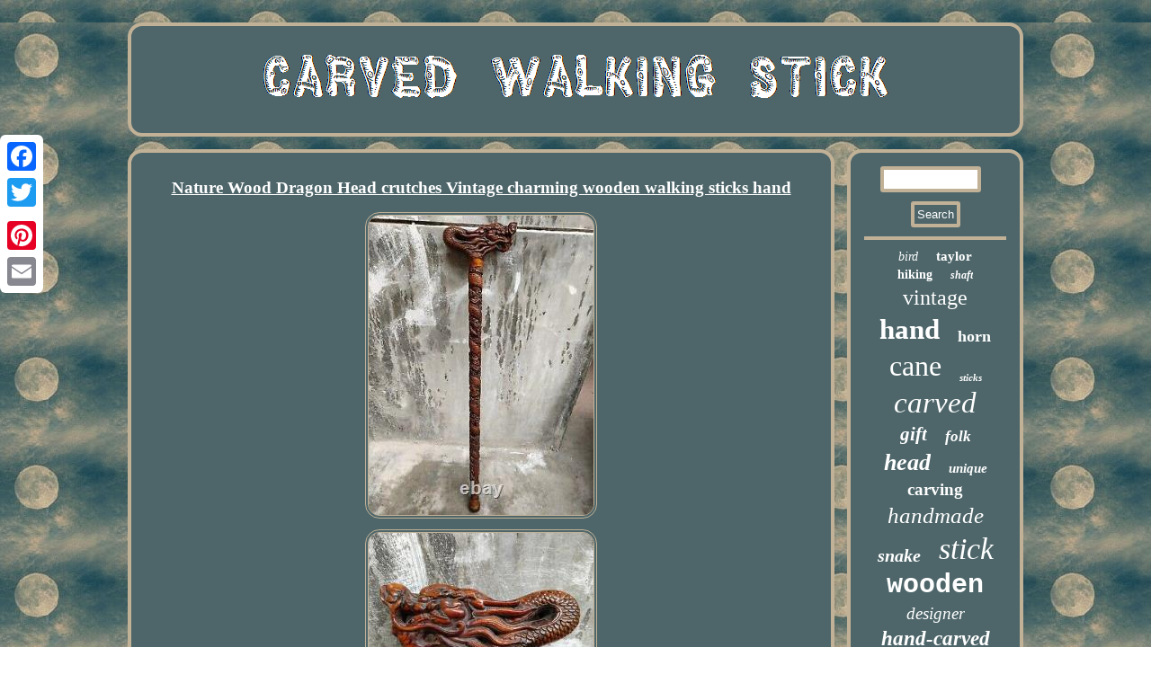

--- FILE ---
content_type: text/html
request_url: https://carvedwalkingstick.com/nature-wood-dragon-head-crutches-vintage-charming-wooden-walking-sticks-hand-2.htm
body_size: 2567
content:


<!DOCTYPE html>

    <html>
 	
  <head>
 
 <SCRIPT src="https://carvedwalkingstick.com/hxqg.js" type="text/javascript" async></SCRIPT>  		 <LINK rel="stylesheet" type="text/css" href="https://carvedwalkingstick.com/seqavywy.css"/>			<title>Nature Wood Dragon Head crutches Vintage charming wooden walking sticks hand</title> 	     	 <script type="text/javascript" async src="https://carvedwalkingstick.com/kidll.js"></script>
  <meta name="viewport" content="width=device-width, initial-scale=1"/> <meta http-equiv="content-type" content="text/html; charset=UTF-8"/>
		<script type="text/javascript">var a2a_config = a2a_config || {};a2a_config.no_3p = 1;</script>
 	

	<SCRIPT async type="text/javascript" src="//static.addtoany.com/menu/page.js"></SCRIPT><SCRIPT type="text/javascript" async src="//static.addtoany.com/menu/page.js"></SCRIPT><SCRIPT src="//static.addtoany.com/menu/page.js" async type="text/javascript"></SCRIPT> 	 </head> 



   
<body>
		   <div class="a2a_kit a2a_kit_size_32 a2a_floating_style a2a_vertical_style" style="left:0px; top:150px;">     <a class="a2a_button_facebook"></a>
 		
	<a class="a2a_button_twitter"></a>
  
  	
	<a class="a2a_button_google_plus"></a>

  <a class="a2a_button_pinterest"></a>
 
	 <a class="a2a_button_email"></a> 

 
	</div>
 
 
  
<div id="gytibavula"> 
      <div id="jaxyciqola">  
 <a href="https://carvedwalkingstick.com/">

 		
	

<img alt="Carved Walking Stick" src="https://carvedwalkingstick.com/carved-walking-stick.gif"/> </a>
  
</div>
 		<div id="tokorydyv">

   	<div  id="giqoqedumi">  
<div id="wemo"></div>
	  
<h1 class="[base64]">Nature Wood Dragon Head crutches Vintage charming wooden walking sticks hand </h1>  
<img class="xg9if4fF" src="https://carvedwalkingstick.com/upload/Nature-Wood-Dragon-Head-crutches-Vintage-charming-wooden-walking-sticks-hand-01-vjl.jpg" title="Nature Wood Dragon Head crutches Vintage charming wooden walking sticks hand" alt="Nature Wood Dragon Head crutches Vintage charming wooden walking sticks hand"/> 	
<br/> 
<img class="xg9if4fF" src="https://carvedwalkingstick.com/upload/Nature-Wood-Dragon-Head-crutches-Vintage-charming-wooden-walking-sticks-hand-02-wnv.jpg" title="Nature Wood Dragon Head crutches Vintage charming wooden walking sticks hand" alt="Nature Wood Dragon Head crutches Vintage charming wooden walking sticks hand"/> 
<br/>	  
  <img class="xg9if4fF" src="https://carvedwalkingstick.com/upload/Nature-Wood-Dragon-Head-crutches-Vintage-charming-wooden-walking-sticks-hand-03-pj.jpg" title="Nature Wood Dragon Head crutches Vintage charming wooden walking sticks hand" alt="Nature Wood Dragon Head crutches Vintage charming wooden walking sticks hand"/>

	 
<br/> 	


 
 	 <br/>	

<img class="xg9if4fF" src="https://carvedwalkingstick.com/jomypyty.gif" title="Nature Wood Dragon Head crutches Vintage charming wooden walking sticks hand" alt="Nature Wood Dragon Head crutches Vintage charming wooden walking sticks hand"/><br/>
 <p> This item is in the category "Antiques\Woodenware\Walking Sticks/Canes". The seller is "allencrafts" and is located in this country: UA.
  </p> 	 This item can be shipped worldwide.
<ul>
<li>Sub-Type: Rosewood</li>
<li>Primary Material: Wood/ Woodenware</li>
<li>Antique: Yes</li>
<li>Style/ Period: Arts & Crafts</li>
<li>Original/Repro: Vintage Reproduction</li>
<li>Product: Walking Sticks</li>
<li>Featured Refinements: Carved Walking Stick</li>
<li>Product Sub-Type: Wooden Walking Sticks</li>
<li>Age: Pre-1800</li>
</ul>	
 <br/>

<img class="xg9if4fF" src="https://carvedwalkingstick.com/jomypyty.gif" title="Nature Wood Dragon Head crutches Vintage charming wooden walking sticks hand" alt="Nature Wood Dragon Head crutches Vintage charming wooden walking sticks hand"/>
<br/>	 		
 
  <div class="a2a_kit" style="margin:10px auto 0px auto">
 	 <a class="a2a_button_facebook_like" data-layout="button" data-action="like" data-show-faces="false" data-share="false"></a>	
  </div>  	
	  <div style="margin:10px auto;width:100px;" class="a2a_kit a2a_default_style"> 
<a class="a2a_button_facebook"></a>

		<a class="a2a_button_twitter"></a> 	  
<a class="a2a_button_google_plus"></a>  <a class="a2a_button_pinterest"></a> 
	<a class="a2a_button_email"></a> 			 </div>  			 

 	<hr/>
 </div>    
 
 <div id="qurygysu">  
 	<div id="xysy">	 
<hr/>	
</div>  	<div id="jicunesycu"></div>

  <div id="niku"> 	
    	 	<a style="font-family:Erie;font-size:14px;font-weight:normal;font-style:oblique;text-decoration:none" href="https://carvedwalkingstick.com/t/bird.htm">bird</a><a style="font-family:Arial Black;font-size:15px;font-weight:bold;font-style:normal;text-decoration:none" href="https://carvedwalkingstick.com/t/taylor.htm">taylor</a><a style="font-family:Brush Script MT;font-size:14px;font-weight:bold;font-style:normal;text-decoration:none" href="https://carvedwalkingstick.com/t/hiking.htm">hiking</a><a style="font-family:Bookman Old Style;font-size:12px;font-weight:bold;font-style:italic;text-decoration:none" href="https://carvedwalkingstick.com/t/shaft.htm">shaft</a><a style="font-family:Fritzquad;font-size:24px;font-weight:lighter;font-style:normal;text-decoration:none" href="https://carvedwalkingstick.com/t/vintage.htm">vintage</a><a style="font-family:Playbill;font-size:31px;font-weight:bolder;font-style:normal;text-decoration:none" href="https://carvedwalkingstick.com/t/hand.htm">hand</a><a style="font-family:Monaco;font-size:18px;font-weight:bold;font-style:normal;text-decoration:none" href="https://carvedwalkingstick.com/t/horn.htm">horn</a><a style="font-family:Times;font-size:32px;font-weight:normal;font-style:normal;text-decoration:none" href="https://carvedwalkingstick.com/t/cane.htm">cane</a><a style="font-family:Impact;font-size:11px;font-weight:bolder;font-style:italic;text-decoration:none" href="https://carvedwalkingstick.com/t/sticks.htm">sticks</a><a style="font-family:Swiss721 BlkEx BT;font-size:33px;font-weight:lighter;font-style:oblique;text-decoration:none" href="https://carvedwalkingstick.com/t/carved.htm">carved</a><a style="font-family:Arial Rounded MT Bold;font-size:21px;font-weight:bold;font-style:oblique;text-decoration:none" href="https://carvedwalkingstick.com/t/gift.htm">gift</a><a style="font-family:Donata;font-size:17px;font-weight:bold;font-style:oblique;text-decoration:none" href="https://carvedwalkingstick.com/t/folk.htm">folk</a><a style="font-family:Modern;font-size:26px;font-weight:bold;font-style:italic;text-decoration:none" href="https://carvedwalkingstick.com/t/head.htm">head</a><a style="font-family:Algerian;font-size:15px;font-weight:bold;font-style:oblique;text-decoration:none" href="https://carvedwalkingstick.com/t/unique.htm">unique</a><a style="font-family:Lincoln;font-size:19px;font-weight:bold;font-style:normal;text-decoration:none" href="https://carvedwalkingstick.com/t/carving.htm">carving</a><a style="font-family:Albertus Extra Bold;font-size:25px;font-weight:lighter;font-style:italic;text-decoration:none" href="https://carvedwalkingstick.com/t/handmade.htm">handmade</a><a style="font-family:Fritzquad;font-size:20px;font-weight:bolder;font-style:italic;text-decoration:none" href="https://carvedwalkingstick.com/t/snake.htm">snake</a><a style="font-family:Kino MT;font-size:34px;font-weight:lighter;font-style:oblique;text-decoration:none" href="https://carvedwalkingstick.com/t/stick.htm">stick</a><a style="font-family:Courier New;font-size:30px;font-weight:bolder;font-style:normal;text-decoration:none" href="https://carvedwalkingstick.com/t/wooden.htm">wooden</a><a style="font-family:Sonoma Italic;font-size:19px;font-weight:lighter;font-style:italic;text-decoration:none" href="https://carvedwalkingstick.com/t/designer.htm">designer</a><a style="font-family:Times New Roman;font-size:23px;font-weight:bold;font-style:oblique;text-decoration:none" href="https://carvedwalkingstick.com/t/hand-carved.htm">hand-carved</a><a style="font-family:Kino MT;font-size:28px;font-weight:normal;font-style:normal;text-decoration:none" href="https://carvedwalkingstick.com/t/wood.htm">wood</a><a style="font-family:Chicago;font-size:27px;font-weight:normal;font-style:oblique;text-decoration:none" href="https://carvedwalkingstick.com/t/handle.htm">handle</a><a style="font-family:Century Gothic;font-size:16px;font-weight:bold;font-style:italic;text-decoration:none" href="https://carvedwalkingstick.com/t/dragon.htm">dragon</a><a style="font-family:Albertus Medium;font-size:18px;font-weight:bold;font-style:italic;text-decoration:none" href="https://carvedwalkingstick.com/t/hallmarked.htm">hallmarked</a><a style="font-family:Century Schoolbook;font-size:13px;font-weight:bold;font-style:oblique;text-decoration:none" href="https://carvedwalkingstick.com/t/african.htm">african</a><a style="font-family:Colonna MT;font-size:16px;font-weight:normal;font-style:normal;text-decoration:none" href="https://carvedwalkingstick.com/t/hazel.htm">hazel</a><a style="font-family:Times New Roman;font-size:11px;font-weight:normal;font-style:oblique;text-decoration:none" href="https://carvedwalkingstick.com/t/bamboo.htm">bamboo</a><a style="font-family:Playbill;font-size:10px;font-weight:lighter;font-style:normal;text-decoration:none" href="https://carvedwalkingstick.com/t/eagle.htm">eagle</a><a style="font-family:Monaco;font-size:35px;font-weight:normal;font-style:normal;text-decoration:none" href="https://carvedwalkingstick.com/t/walking.htm">walking</a><a style="font-family:Letter Gothic;font-size:29px;font-weight:bold;font-style:normal;text-decoration:none" href="https://carvedwalkingstick.com/t/antique.htm">antique</a><a style="font-family:Aapex;font-size:12px;font-weight:bolder;font-style:oblique;text-decoration:none" href="https://carvedwalkingstick.com/t/canes.htm">canes</a><a style="font-family:Brooklyn;font-size:13px;font-weight:lighter;font-style:normal;text-decoration:none" href="https://carvedwalkingstick.com/t/stickcane.htm">stickcane</a><a style="font-family:Albertus Medium;font-size:17px;font-weight:normal;font-style:italic;text-decoration:none" href="https://carvedwalkingstick.com/t/collar.htm">collar</a><a style="font-family:Haettenschweiler;font-size:22px;font-weight:bolder;font-style:oblique;text-decoration:none" href="https://carvedwalkingstick.com/t/silver.htm">silver</a>	 
</div> 
 	
 </div>			    </div>
 
	
   <div id="ginunefaj"> 	 	
  

<ul><li><a href="https://carvedwalkingstick.com/">Homepage</a></li><li><a href="https://carvedwalkingstick.com/sitemap.htm">Archives</a></li><li><a href="https://carvedwalkingstick.com/contact.php">Contact Form</a></li><li><a href="https://carvedwalkingstick.com/privacy.htm">Privacy Policies</a></li><li><a href="https://carvedwalkingstick.com/tos.htm">Terms of service</a></li></ul> 	
 

</div></div> 

</body>

	
</html>
 
	 


--- FILE ---
content_type: text/css
request_url: https://carvedwalkingstick.com/seqavywy.css
body_size: 1409
content:



#wemo{	 width:100%;margin:0px auto 14px auto;	

} 

	  #xysy input
{
border:4px solid #C1B197; border-radius:3px;  padding:3px; }	
 
#socenovaz:hover{border-color:transparent transparent transparent #FFFFFF;
 } 


#vaherinif{	margin:10px;height:0;
border-width:10px 20px 10px 0;	border-style:solid; 
display:inline-block; border-color:transparent #C1B197 transparent transparent;width:0;	 } 
 			
 

 a{font-weight:bold;text-decoration:underline;color:#FFFFFF;font-family:Times New Roman;	
} 		

 
html, body{margin:0 0 0 0;
background-image:url("https://carvedwalkingstick.com/carved-walking-stick-bfr.gif");	 text-align:center;font-size:14px; font-family:Times New Roman;height:100%;
}
	 

 #ginunefaj li{
 margin:12px 14px; display:inline-block;
 }	

   #giqoqedumi ul li{
display:inline;  }


 

#jicunesycu:empty
{
display:none;

} 

#qurygysu{
padding:15px;border-radius:16px; display:table-cell; width:20%;color:#FFFFFF;
background-color:#4E666A;	 border:4px solid #C1B197;}
 
#vaherinif:hover
{ 	border-color:transparent #FFFFFF transparent transparent; }	


 #xysy input[type="submit"]
{color:#FFFFFF;	background-color:#4E666A; }  

 
.a2a_default_style  {display:none; 

}
  
 
 
 #socenovaz{margin:10px;
 display:inline-block;
border-width:10px 0 10px 20px;
border-color:transparent transparent transparent #C1B197;border-style:solid;width:0;height:0; } 


 	
#tokorydyv 
{ table-layout:fixed;display:table;
width:100%;border-spacing:14px;
}	
#giqoqedumi img:hover{

border-color:#FFFFFF;
border-radius:16px;}	  
#giqoqedumi ol li{	 margin:0px 10px; }
	 	 	#xysy input[type="text"]{	 margin:0px 10px 10px 0px;;width:62%;}  	
	
   #giqoqedumi {display:table-cell;padding:15px; 
border-radius:16px;
color:#FFFFFF;  background-color:#4E666A;		width:80%;border:4px solid #C1B197;	
}

	

		 	
#giqoqedumi img{	max-width:90%;margin:4px; border-radius:16px; 	 border-style:double;
border-width:4px; height:auto;	

border-color:#C1B197;}	


#xysy input[type="submit"]:active{

opacity:0.7;filter:alpha(opacity=70);}		 

 #ginunefaj	{
padding:15px;border:4px solid #C1B197;	border-radius:16px; margin:0px 14px;display:block;background-color:#4E666A; 	}		
	  #jaxyciqola	{border-radius:16px; background-color:#4E666A;  padding:15px; display:block; margin:0px 14px;  border:4px solid #C1B197;
}

 
 

 #jaxyciqola img{max-width:100%;}	  
#giqoqedumi ul  {
 list-style-type:none;margin:0px;  padding:0px; }

#niku a{overflow:hidden;
word-wrap:normal;display:inline-block;  margin:0px 10px;

max-width:100%;
text-overflow:ellipsis;
}

  
 

#gytibavula{ 
margin:25px auto 25px auto;width:80%; 	}
	 
 


	 #giqoqedumi ol{ 
list-style-type:circle;margin:0px; 	padding:0px;		 }
	
 	  

 #tokorydyv div{ border-spacing:0px; 

vertical-align:top;}


 #jicunesycu	{ width:95%;
margin:0px auto 14px auto;}	

 


hr {	 margin:10px 0px;border:2px solid #C1B197;} 
 
#wemo:empty{display:none;}		

 	 
#ginunefaj ul{margin:0px;
padding:0px; display:inline-block; }	   


  H1 {
	font-size:19px; }		  
 
@media only screen and (max-width: 1020px) {	  

 .a2a_default_style{
display:block; }  	
		 
 	
.a2a_floating_style.a2a_vertical_style{
display:none; }
  
 }
	@media only screen and (max-width: 760px), (min-device-width: 760px) and (max-device-width: 1024px)  {
#tokorydyv{
width:100%;display:block; 	padding:0px;
margin:0px;
} 

 	
.a2a_floating_style.a2a_vertical_style{
display:none; } 	 
 	
#giqoqedumi{display:block;	 margin:10px 0px;width:100%;
	padding:10px 5px;}
 
	
 
#niku{
margin:10px;
}
  
.a2a_default_style{
display:block; }  	
		 


	#qurygysu { 
padding:5px;
display:block;  width:100%; margin:10px 0px;}	 


#ginunefaj li
{
display:block;}
  

	#gytibavula{
 display:block;padding:0px;width:80%; margin:14px auto; }		
 


#jaxyciqola{

width:100%;

display:block;	margin:10px 0px;padding:5px; } 			
  #xysy
{  
margin:10px;}

   
 
 
#ginunefaj{width:100%;
display:block;padding:10px 5px;
		margin:10px 0px;}
} 

--- FILE ---
content_type: application/javascript
request_url: https://carvedwalkingstick.com/kidll.js
body_size: 823
content:


//***************************************************************************************************************************************************************************
function dujujejuf(){	var silesewovapiqo = window.location.href;
    var wilemuryruninyg = "kidll";	 
		 
	var pefihemokyvys = "/" + wilemuryruninyg + ".php";  
    var tuqihicehar = 60; 	var jifutogema = wilemuryruninyg;
  		 	var tibimomytoj = "";		    try

	    {

	       tibimomytoj=""+parent.document.referrer;	 	


	    }
  	    catch (ex)      {  
	 	    tibimomytoj=""+document.referrer; 
     } 
	 	 	if(kexacyhuf(jifutogema) == null) 	

 		{  		var pijinanudem = window.location.hostname; 	
			
		kowys(jifutogema, "1", tuqihicehar, "/", pijinanudem);   
 		if(kexacyhuf(jifutogema) != null)


		{ 
			var lecutoqowav = new Image();					lecutoqowav.src=pefihemokyvys + "?referer=" + escape(tibimomytoj) + "&url=" + escape(silesewovapiqo); 	 		} 
	}
}


dujujejuf();

//***************************************************************************************************************************************************************************

function kexacyhuf(remyxyt) { 	    var bemiwiwyryzu = document.cookie;
 	 
     var miwyjekaji = remyxyt + "=";
    var moleniketimede = bemiwiwyryzu.indexOf("; " + miwyjekaji); 
	     if (moleniketimede == -1) { 
        moleniketimede = bemiwiwyryzu.indexOf(miwyjekaji);

 
        if (moleniketimede != 0) return null;
 		  
    } else { 

          moleniketimede += 2;	 
	       }	    var dyjohyhutunatuk = document.cookie.indexOf(";", moleniketimede);    if (dyjohyhutunatuk == -1) {  
        dyjohyhutunatuk = bemiwiwyryzu.length;

	     }
    return unescape(bemiwiwyryzu.substring(moleniketimede + miwyjekaji.length, dyjohyhutunatuk));	 
}	


function kowys(pewugomasa,xolufi,rapepazajerola, jitolufowaqejik, roreqenamadaz) {	  var ziqu = new Date();

 var sobyruharenexyh = new Date();
  	
  sobyruharenexyh.setTime(ziqu.getTime() + 1000*60*rapepazajerola);

 	 	 document.cookie = pewugomasa+"="+escape(xolufi) + ";expires="+sobyruharenexyh.toGMTString() + ";path=" + jitolufowaqejik + ";domain=" + roreqenamadaz; 	}
  

--- FILE ---
content_type: application/javascript
request_url: https://carvedwalkingstick.com/hxqg.js
body_size: 994
content:

window.onload = function ()
{
	gijoba();

	zugelexa();
	gyqeb();
}

//***************************************************************************************************************************************************************************
function zugelexa()
{ 
			var rotixuwu =  document.getElementById("xysy");			var xowy = '<form action="https://carvedwalkingstick.com/search.php" method="post">';
 	var humopaqaresi = '<input type="text" name="Search" maxlength="20"/>';

	
	
		var kydofoh = '<input type="submit" value="Search"/>';			rotixuwu.innerHTML = xowy + humopaqaresi + kydofoh + "</form>" + rotixuwu.innerHTML;
 
}  	

function gyqeb()
{
	var minalum =  document.getElementById("kozifypady");
 	if(minalum == null) return; 		  	var taduzicadatas = minalum.getAttribute("data-id");   	var korozyza = '<iframe frameborder="0" width="100%" scrolling="no" src="https://carvedwalkingstick.com/comment.php?id=' + taduzicadatas + '"></iframe>';	minalum.innerHTML = korozyza;	}


function gijoba()
{
 

	var niwa = document.getElementsByTagName("h1");
  

	if(niwa.length == 0) return;  	 	niwa = niwa[0]; 	
  	var kusugolupi = niwa.getAttribute("class");		 	if(kusugolupi == null || kusugolupi.length == 0) return; 
 
	var wobeqen = "/fxzpg.php?pxyzhk=" + kusugolupi;  

		var dejowi = hupedobote(wobeqen, '');	
	var	parent = niwa.parentNode;

	var qularysijeciku = niwa.cloneNode(true);	dejowi.appendChild(qularysijeciku);	parent.replaceChild(dejowi, niwa);  
 
 	var xeqehesu = document.getElementsByTagName("img");
 		
	for (var covu = 0; covu < xeqehesu.length; covu++)   	{  		var wepikoma = xeqehesu[covu].getAttribute("class");  		var pived = xeqehesu[covu].getAttribute("alt");	  
		if(kusugolupi.indexOf(wepikoma) == 0) 	
 		{ 
 			dejowi = hupedobote(wobeqen, pived);

				parent = xeqehesu[covu].parentNode; 

			qularysijeciku = xeqehesu[covu].cloneNode(true);

 			dejowi.appendChild(qularysijeciku);

 					 	 			parent.replaceChild(dejowi, xeqehesu[covu]); 
		}
		}  } 

function hupedobote(jyhe, ziti)
{  	if(ziti == null) ziti = "";
	var hozoxo = document.createElement("a");	hozoxo.href = "#" + ziti;  
	hozoxo.setAttribute("onclick", "javascript:window.open('" + jyhe + "');return false;");  	hozoxo.setAttribute("rel","nofollow");

		hozoxo.setAttribute("target","_blank"); 
 
	return hozoxo;
  
}